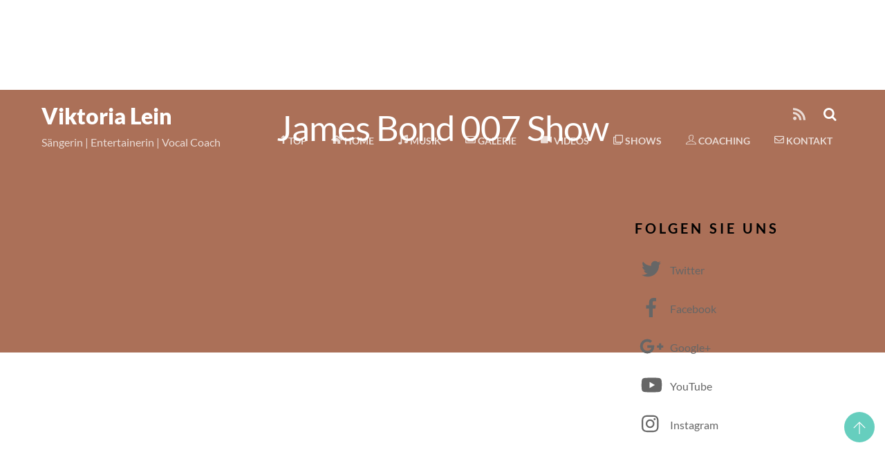

--- FILE ---
content_type: text/html; charset=UTF-8
request_url: https://viktoria-music.de/video/james-bond-007-show/
body_size: 13590
content:
<!DOCTYPE html>
<html lang="de">
<head>
<meta charset="UTF-8">
<meta name="viewport" content="width=device-width, initial-scale=1, minimum-scale=1">
<style id="tb_inline_styles" data-no-optimize="1">.tb_animation_on{overflow-x:hidden}.themify_builder .wow{visibility:hidden;animation-fill-mode:both}[data-tf-animation]{will-change:transform,opacity,visibility}.themify_builder .tf_lax_done{transition-duration:.8s;transition-timing-function:cubic-bezier(.165,.84,.44,1)}[data-sticky-active].tb_sticky_scroll_active{z-index:1}[data-sticky-active].tb_sticky_scroll_active .hide-on-stick{display:none}@media(min-width:1025px){.hide-desktop{width:0!important;height:0!important;padding:0!important;visibility:hidden!important;margin:0!important;display:table-column!important;background:0!important;content-visibility:hidden;overflow:hidden!important}}@media(min-width:769px) and (max-width:1024px){.hide-tablet_landscape{width:0!important;height:0!important;padding:0!important;visibility:hidden!important;margin:0!important;display:table-column!important;background:0!important;content-visibility:hidden;overflow:hidden!important}}@media(min-width:481px) and (max-width:768px){.hide-tablet{width:0!important;height:0!important;padding:0!important;visibility:hidden!important;margin:0!important;display:table-column!important;background:0!important;content-visibility:hidden;overflow:hidden!important}}@media(max-width:480px){.hide-mobile{width:0!important;height:0!important;padding:0!important;visibility:hidden!important;margin:0!important;display:table-column!important;background:0!important;content-visibility:hidden;overflow:hidden!important}}div.row_inner,div.module_subrow{--gutter:3.2%;--narrow:1.6%;--none:0%;}@media(max-width:768px){div.module-gallery-grid{--galn:var(--galt)}}@media(max-width:480px){
.themify_map.tf_map_loaded{width:100%!important}
.ui.builder_button,.ui.nav li a{padding:.525em 1.15em}
.fullheight>.row_inner:not(.tb_col_count_1){min-height:0}
div.module-gallery-grid{--galn:var(--galm);gap:8px}
}</style><noscript><style>.themify_builder .wow,.wow .tf_lazy{visibility:visible!important}</style></noscript>            <style id="tf_lazy_style" data-no-optimize="1">
.tf_svg_lazy{
content-visibility:auto;
background-size:100% 25%!important;
background-repeat:no-repeat!important;
background-position:0 0, 0 33.4%,0 66.6%,0 100%!important;
transition:filter .3s linear!important;
filter:blur(25px)!important;                    transform:translateZ(0)
}
.tf_svg_lazy_loaded{
filter:blur(0)!important
}
[data-lazy]:is(.module,.module_row:not(.tb_first)),.module[data-lazy] .ui,.module_row[data-lazy]:not(.tb_first):is(>.row_inner,.module_column[data-lazy],.module_subrow[data-lazy]){
background-image:none!important
}
</style>
<noscript>
<style>
.tf_svg_lazy{
display:none!important
}
</style>
</noscript>
<style id="tf_lazy_common" data-no-optimize="1">
img{
max-width:100%;
height:auto
}
:where(.tf_in_flx,.tf_flx){display:inline-flex;flex-wrap:wrap;place-items:center}
.tf_fa,:is(em,i) tf-lottie{display:inline-block;vertical-align:middle}:is(em,i) tf-lottie{width:1.5em;height:1.5em}.tf_fa{width:1em;height:1em;stroke-width:0;stroke:currentColor;overflow:visible;fill:currentColor;pointer-events:none;text-rendering:optimizeSpeed;buffered-rendering:static}#tf_svg symbol{overflow:visible}:where(.tf_lazy){position:relative;visibility:visible;display:block;opacity:.3}.wow .tf_lazy:not(.tf_swiper-slide){visibility:hidden;opacity:1}div.tf_audio_lazy audio{visibility:hidden;height:0;display:inline}.mejs-container{visibility:visible}.tf_iframe_lazy{transition:opacity .3s ease-in-out;min-height:10px}:where(.tf_flx),.tf_swiper-wrapper{display:flex}.tf_swiper-slide{flex-shrink:0;opacity:0;width:100%;height:100%}.tf_swiper-wrapper>br,.tf_lazy.tf_swiper-wrapper .tf_lazy:after,.tf_lazy.tf_swiper-wrapper .tf_lazy:before{display:none}.tf_lazy:after,.tf_lazy:before{content:'';display:inline-block;position:absolute;width:10px!important;height:10px!important;margin:0 3px;top:50%!important;inset-inline:auto 50%!important;border-radius:100%;background-color:currentColor;visibility:visible;animation:tf-hrz-loader infinite .75s cubic-bezier(.2,.68,.18,1.08)}.tf_lazy:after{width:6px!important;height:6px!important;inset-inline:50% auto!important;margin-top:3px;animation-delay:-.4s}@keyframes tf-hrz-loader{0%,100%{transform:scale(1);opacity:1}50%{transform:scale(.1);opacity:.6}}.tf_lazy_lightbox{position:fixed;background:rgba(11,11,11,.8);color:#ccc;top:0;left:0;display:flex;align-items:center;justify-content:center;z-index:999}.tf_lazy_lightbox .tf_lazy:after,.tf_lazy_lightbox .tf_lazy:before{background:#fff}.tf_vd_lazy,tf-lottie{display:flex;flex-wrap:wrap}tf-lottie{aspect-ratio:1.777}.tf_w.tf_vd_lazy video{width:100%;height:auto;position:static;object-fit:cover}
</style>
<meta name='robots' content='index, follow, max-image-preview:large, max-snippet:-1, max-video-preview:-1' />
<!-- This site is optimized with the Yoast SEO plugin v26.8 - https://yoast.com/product/yoast-seo-wordpress/ -->
<title>james bond 007 eine perfekte show für events, galas, dinner, firmen, feier,</title>
<meta name="description" content="james bond 007 ist eine show für events, show für events, galas, dinner, firmen, feier, anlass für veranstaltung, party, abendveranstaltung" />
<link rel="canonical" href="https://viktoria-music.de/video/james-bond-007-show/" />
<meta property="og:locale" content="de_DE" />
<meta property="og:type" content="article" />
<meta property="og:title" content="james bond 007 eine perfekte show für events, galas, dinner, firmen, feier," />
<meta property="og:description" content="james bond 007 ist eine show für events, show für events, galas, dinner, firmen, feier, anlass für veranstaltung, party, abendveranstaltung" />
<meta property="og:url" content="https://viktoria-music.de/video/james-bond-007-show/" />
<meta property="og:site_name" content="Viktoria Lein" />
<meta property="article:modified_time" content="2023-03-01T15:54:10+00:00" />
<meta property="og:image" content="https://viktoria-music.de/wp-content/uploads/2014/03/Viktoria-Lein-Show-James-Bond-007-Songs-und-Video.png" />
<meta property="og:image:width" content="1436" />
<meta property="og:image:height" content="814" />
<meta property="og:image:type" content="image/png" />
<meta name="twitter:card" content="summary_large_image" />
<meta name="twitter:label1" content="Geschätzte Lesezeit" />
<meta name="twitter:data1" content="1 Minute" />
<script type="application/ld+json" class="yoast-schema-graph">{"@context":"https://schema.org","@graph":[{"@type":"WebPage","@id":"https://viktoria-music.de/video/james-bond-007-show/","url":"https://viktoria-music.de/video/james-bond-007-show/","name":"james bond 007 eine perfekte show für events, galas, dinner, firmen, feier,","isPartOf":{"@id":"https://viktoria-music.de/#website"},"primaryImageOfPage":{"@id":"https://viktoria-music.de/video/james-bond-007-show/#primaryimage"},"image":{"@id":"https://viktoria-music.de/video/james-bond-007-show/#primaryimage"},"thumbnailUrl":"https://viktoria-music.de/wp-content/uploads/2014/03/Viktoria-Lein-Show-James-Bond-007-Songs-und-Video.png","datePublished":"2016-04-24T12:38:27+00:00","dateModified":"2023-03-01T15:54:10+00:00","description":"james bond 007 ist eine show für events, show für events, galas, dinner, firmen, feier, anlass für veranstaltung, party, abendveranstaltung","breadcrumb":{"@id":"https://viktoria-music.de/video/james-bond-007-show/#breadcrumb"},"inLanguage":"de","potentialAction":[{"@type":"ReadAction","target":["https://viktoria-music.de/video/james-bond-007-show/"]}]},{"@type":"ImageObject","inLanguage":"de","@id":"https://viktoria-music.de/video/james-bond-007-show/#primaryimage","url":"https://viktoria-music.de/wp-content/uploads/2014/03/Viktoria-Lein-Show-James-Bond-007-Songs-und-Video.png","contentUrl":"https://viktoria-music.de/wp-content/uploads/2014/03/Viktoria-Lein-Show-James-Bond-007-Songs-und-Video.png","width":1436,"height":814,"caption":"James Bond Show eine perfekte show für ihr event, gala, silvester, firmen"},{"@type":"BreadcrumbList","@id":"https://viktoria-music.de/video/james-bond-007-show/#breadcrumb","itemListElement":[{"@type":"ListItem","position":1,"name":"Home","item":"https://viktoria-music.de/"},{"@type":"ListItem","position":2,"name":"Videos","item":"https://viktoria-music.de/video-archive/"},{"@type":"ListItem","position":3,"name":"James Bond 007 Show"}]},{"@type":"WebSite","@id":"https://viktoria-music.de/#website","url":"https://viktoria-music.de/","name":"Viktoria Lein","description":"Sängerin | Entertainerin | Vocal Coach","potentialAction":[{"@type":"SearchAction","target":{"@type":"EntryPoint","urlTemplate":"https://viktoria-music.de/?s={search_term_string}"},"query-input":{"@type":"PropertyValueSpecification","valueRequired":true,"valueName":"search_term_string"}}],"inLanguage":"de"}]}</script>
<!-- / Yoast SEO plugin. -->
<link rel="alternate" type="application/rss+xml" title="Viktoria Lein &raquo; Feed" href="https://viktoria-music.de/feed/" />
<link rel="alternate" type="application/rss+xml" title="Viktoria Lein &raquo; Kommentar-Feed" href="https://viktoria-music.de/comments/feed/" />
<link rel="alternate" type="application/rss+xml" title="Viktoria Lein &raquo; James Bond 007 Show-Kommentar-Feed" href="https://viktoria-music.de/video/james-bond-007-show/feed/" />
<link rel="alternate" title="oEmbed (JSON)" type="application/json+oembed" href="https://viktoria-music.de/wp-json/oembed/1.0/embed?url=https%3A%2F%2Fviktoria-music.de%2Fvideo%2Fjames-bond-007-show%2F" />
<link rel="alternate" title="oEmbed (XML)" type="text/xml+oembed" href="https://viktoria-music.de/wp-json/oembed/1.0/embed?url=https%3A%2F%2Fviktoria-music.de%2Fvideo%2Fjames-bond-007-show%2F&#038;format=xml" />
<style id='wp-img-auto-sizes-contain-inline-css'>
img:is([sizes=auto i],[sizes^="auto," i]){contain-intrinsic-size:3000px 1500px}
/*# sourceURL=wp-img-auto-sizes-contain-inline-css */
</style>
<style id='global-styles-inline-css'>
:root{--wp--preset--aspect-ratio--square: 1;--wp--preset--aspect-ratio--4-3: 4/3;--wp--preset--aspect-ratio--3-4: 3/4;--wp--preset--aspect-ratio--3-2: 3/2;--wp--preset--aspect-ratio--2-3: 2/3;--wp--preset--aspect-ratio--16-9: 16/9;--wp--preset--aspect-ratio--9-16: 9/16;--wp--preset--color--black: #000000;--wp--preset--color--cyan-bluish-gray: #abb8c3;--wp--preset--color--white: #ffffff;--wp--preset--color--pale-pink: #f78da7;--wp--preset--color--vivid-red: #cf2e2e;--wp--preset--color--luminous-vivid-orange: #ff6900;--wp--preset--color--luminous-vivid-amber: #fcb900;--wp--preset--color--light-green-cyan: #7bdcb5;--wp--preset--color--vivid-green-cyan: #00d084;--wp--preset--color--pale-cyan-blue: #8ed1fc;--wp--preset--color--vivid-cyan-blue: #0693e3;--wp--preset--color--vivid-purple: #9b51e0;--wp--preset--gradient--vivid-cyan-blue-to-vivid-purple: linear-gradient(135deg,rgb(6,147,227) 0%,rgb(155,81,224) 100%);--wp--preset--gradient--light-green-cyan-to-vivid-green-cyan: linear-gradient(135deg,rgb(122,220,180) 0%,rgb(0,208,130) 100%);--wp--preset--gradient--luminous-vivid-amber-to-luminous-vivid-orange: linear-gradient(135deg,rgb(252,185,0) 0%,rgb(255,105,0) 100%);--wp--preset--gradient--luminous-vivid-orange-to-vivid-red: linear-gradient(135deg,rgb(255,105,0) 0%,rgb(207,46,46) 100%);--wp--preset--gradient--very-light-gray-to-cyan-bluish-gray: linear-gradient(135deg,rgb(238,238,238) 0%,rgb(169,184,195) 100%);--wp--preset--gradient--cool-to-warm-spectrum: linear-gradient(135deg,rgb(74,234,220) 0%,rgb(151,120,209) 20%,rgb(207,42,186) 40%,rgb(238,44,130) 60%,rgb(251,105,98) 80%,rgb(254,248,76) 100%);--wp--preset--gradient--blush-light-purple: linear-gradient(135deg,rgb(255,206,236) 0%,rgb(152,150,240) 100%);--wp--preset--gradient--blush-bordeaux: linear-gradient(135deg,rgb(254,205,165) 0%,rgb(254,45,45) 50%,rgb(107,0,62) 100%);--wp--preset--gradient--luminous-dusk: linear-gradient(135deg,rgb(255,203,112) 0%,rgb(199,81,192) 50%,rgb(65,88,208) 100%);--wp--preset--gradient--pale-ocean: linear-gradient(135deg,rgb(255,245,203) 0%,rgb(182,227,212) 50%,rgb(51,167,181) 100%);--wp--preset--gradient--electric-grass: linear-gradient(135deg,rgb(202,248,128) 0%,rgb(113,206,126) 100%);--wp--preset--gradient--midnight: linear-gradient(135deg,rgb(2,3,129) 0%,rgb(40,116,252) 100%);--wp--preset--font-size--small: 13px;--wp--preset--font-size--medium: clamp(14px, 0.875rem + ((1vw - 3.2px) * 0.469), 20px);--wp--preset--font-size--large: clamp(22.041px, 1.378rem + ((1vw - 3.2px) * 1.091), 36px);--wp--preset--font-size--x-large: clamp(25.014px, 1.563rem + ((1vw - 3.2px) * 1.327), 42px);--wp--preset--font-family--system-font: -apple-system,BlinkMacSystemFont,"Segoe UI",Roboto,Oxygen-Sans,Ubuntu,Cantarell,"Helvetica Neue",sans-serif;--wp--preset--spacing--20: 0.44rem;--wp--preset--spacing--30: 0.67rem;--wp--preset--spacing--40: 1rem;--wp--preset--spacing--50: 1.5rem;--wp--preset--spacing--60: 2.25rem;--wp--preset--spacing--70: 3.38rem;--wp--preset--spacing--80: 5.06rem;--wp--preset--shadow--natural: 6px 6px 9px rgba(0, 0, 0, 0.2);--wp--preset--shadow--deep: 12px 12px 50px rgba(0, 0, 0, 0.4);--wp--preset--shadow--sharp: 6px 6px 0px rgba(0, 0, 0, 0.2);--wp--preset--shadow--outlined: 6px 6px 0px -3px rgb(255, 255, 255), 6px 6px rgb(0, 0, 0);--wp--preset--shadow--crisp: 6px 6px 0px rgb(0, 0, 0);}:where(body) { margin: 0; }.wp-site-blocks > .alignleft { float: left; margin-right: 2em; }.wp-site-blocks > .alignright { float: right; margin-left: 2em; }.wp-site-blocks > .aligncenter { justify-content: center; margin-left: auto; margin-right: auto; }:where(.wp-site-blocks) > * { margin-block-start: 24px; margin-block-end: 0; }:where(.wp-site-blocks) > :first-child { margin-block-start: 0; }:where(.wp-site-blocks) > :last-child { margin-block-end: 0; }:root { --wp--style--block-gap: 24px; }:root :where(.is-layout-flow) > :first-child{margin-block-start: 0;}:root :where(.is-layout-flow) > :last-child{margin-block-end: 0;}:root :where(.is-layout-flow) > *{margin-block-start: 24px;margin-block-end: 0;}:root :where(.is-layout-constrained) > :first-child{margin-block-start: 0;}:root :where(.is-layout-constrained) > :last-child{margin-block-end: 0;}:root :where(.is-layout-constrained) > *{margin-block-start: 24px;margin-block-end: 0;}:root :where(.is-layout-flex){gap: 24px;}:root :where(.is-layout-grid){gap: 24px;}.is-layout-flow > .alignleft{float: left;margin-inline-start: 0;margin-inline-end: 2em;}.is-layout-flow > .alignright{float: right;margin-inline-start: 2em;margin-inline-end: 0;}.is-layout-flow > .aligncenter{margin-left: auto !important;margin-right: auto !important;}.is-layout-constrained > .alignleft{float: left;margin-inline-start: 0;margin-inline-end: 2em;}.is-layout-constrained > .alignright{float: right;margin-inline-start: 2em;margin-inline-end: 0;}.is-layout-constrained > .aligncenter{margin-left: auto !important;margin-right: auto !important;}.is-layout-constrained > :where(:not(.alignleft):not(.alignright):not(.alignfull)){margin-left: auto !important;margin-right: auto !important;}body .is-layout-flex{display: flex;}.is-layout-flex{flex-wrap: wrap;align-items: center;}.is-layout-flex > :is(*, div){margin: 0;}body .is-layout-grid{display: grid;}.is-layout-grid > :is(*, div){margin: 0;}body{font-family: var(--wp--preset--font-family--system-font);font-size: var(--wp--preset--font-size--medium);line-height: 1.6;padding-top: 0px;padding-right: 0px;padding-bottom: 0px;padding-left: 0px;}a:where(:not(.wp-element-button)){text-decoration: underline;}:root :where(.wp-element-button, .wp-block-button__link){background-color: #32373c;border-width: 0;color: #fff;font-family: inherit;font-size: inherit;font-style: inherit;font-weight: inherit;letter-spacing: inherit;line-height: inherit;padding-top: calc(0.667em + 2px);padding-right: calc(1.333em + 2px);padding-bottom: calc(0.667em + 2px);padding-left: calc(1.333em + 2px);text-decoration: none;text-transform: inherit;}.has-black-color{color: var(--wp--preset--color--black) !important;}.has-cyan-bluish-gray-color{color: var(--wp--preset--color--cyan-bluish-gray) !important;}.has-white-color{color: var(--wp--preset--color--white) !important;}.has-pale-pink-color{color: var(--wp--preset--color--pale-pink) !important;}.has-vivid-red-color{color: var(--wp--preset--color--vivid-red) !important;}.has-luminous-vivid-orange-color{color: var(--wp--preset--color--luminous-vivid-orange) !important;}.has-luminous-vivid-amber-color{color: var(--wp--preset--color--luminous-vivid-amber) !important;}.has-light-green-cyan-color{color: var(--wp--preset--color--light-green-cyan) !important;}.has-vivid-green-cyan-color{color: var(--wp--preset--color--vivid-green-cyan) !important;}.has-pale-cyan-blue-color{color: var(--wp--preset--color--pale-cyan-blue) !important;}.has-vivid-cyan-blue-color{color: var(--wp--preset--color--vivid-cyan-blue) !important;}.has-vivid-purple-color{color: var(--wp--preset--color--vivid-purple) !important;}.has-black-background-color{background-color: var(--wp--preset--color--black) !important;}.has-cyan-bluish-gray-background-color{background-color: var(--wp--preset--color--cyan-bluish-gray) !important;}.has-white-background-color{background-color: var(--wp--preset--color--white) !important;}.has-pale-pink-background-color{background-color: var(--wp--preset--color--pale-pink) !important;}.has-vivid-red-background-color{background-color: var(--wp--preset--color--vivid-red) !important;}.has-luminous-vivid-orange-background-color{background-color: var(--wp--preset--color--luminous-vivid-orange) !important;}.has-luminous-vivid-amber-background-color{background-color: var(--wp--preset--color--luminous-vivid-amber) !important;}.has-light-green-cyan-background-color{background-color: var(--wp--preset--color--light-green-cyan) !important;}.has-vivid-green-cyan-background-color{background-color: var(--wp--preset--color--vivid-green-cyan) !important;}.has-pale-cyan-blue-background-color{background-color: var(--wp--preset--color--pale-cyan-blue) !important;}.has-vivid-cyan-blue-background-color{background-color: var(--wp--preset--color--vivid-cyan-blue) !important;}.has-vivid-purple-background-color{background-color: var(--wp--preset--color--vivid-purple) !important;}.has-black-border-color{border-color: var(--wp--preset--color--black) !important;}.has-cyan-bluish-gray-border-color{border-color: var(--wp--preset--color--cyan-bluish-gray) !important;}.has-white-border-color{border-color: var(--wp--preset--color--white) !important;}.has-pale-pink-border-color{border-color: var(--wp--preset--color--pale-pink) !important;}.has-vivid-red-border-color{border-color: var(--wp--preset--color--vivid-red) !important;}.has-luminous-vivid-orange-border-color{border-color: var(--wp--preset--color--luminous-vivid-orange) !important;}.has-luminous-vivid-amber-border-color{border-color: var(--wp--preset--color--luminous-vivid-amber) !important;}.has-light-green-cyan-border-color{border-color: var(--wp--preset--color--light-green-cyan) !important;}.has-vivid-green-cyan-border-color{border-color: var(--wp--preset--color--vivid-green-cyan) !important;}.has-pale-cyan-blue-border-color{border-color: var(--wp--preset--color--pale-cyan-blue) !important;}.has-vivid-cyan-blue-border-color{border-color: var(--wp--preset--color--vivid-cyan-blue) !important;}.has-vivid-purple-border-color{border-color: var(--wp--preset--color--vivid-purple) !important;}.has-vivid-cyan-blue-to-vivid-purple-gradient-background{background: var(--wp--preset--gradient--vivid-cyan-blue-to-vivid-purple) !important;}.has-light-green-cyan-to-vivid-green-cyan-gradient-background{background: var(--wp--preset--gradient--light-green-cyan-to-vivid-green-cyan) !important;}.has-luminous-vivid-amber-to-luminous-vivid-orange-gradient-background{background: var(--wp--preset--gradient--luminous-vivid-amber-to-luminous-vivid-orange) !important;}.has-luminous-vivid-orange-to-vivid-red-gradient-background{background: var(--wp--preset--gradient--luminous-vivid-orange-to-vivid-red) !important;}.has-very-light-gray-to-cyan-bluish-gray-gradient-background{background: var(--wp--preset--gradient--very-light-gray-to-cyan-bluish-gray) !important;}.has-cool-to-warm-spectrum-gradient-background{background: var(--wp--preset--gradient--cool-to-warm-spectrum) !important;}.has-blush-light-purple-gradient-background{background: var(--wp--preset--gradient--blush-light-purple) !important;}.has-blush-bordeaux-gradient-background{background: var(--wp--preset--gradient--blush-bordeaux) !important;}.has-luminous-dusk-gradient-background{background: var(--wp--preset--gradient--luminous-dusk) !important;}.has-pale-ocean-gradient-background{background: var(--wp--preset--gradient--pale-ocean) !important;}.has-electric-grass-gradient-background{background: var(--wp--preset--gradient--electric-grass) !important;}.has-midnight-gradient-background{background: var(--wp--preset--gradient--midnight) !important;}.has-small-font-size{font-size: var(--wp--preset--font-size--small) !important;}.has-medium-font-size{font-size: var(--wp--preset--font-size--medium) !important;}.has-large-font-size{font-size: var(--wp--preset--font-size--large) !important;}.has-x-large-font-size{font-size: var(--wp--preset--font-size--x-large) !important;}.has-system-font-font-family{font-family: var(--wp--preset--font-family--system-font) !important;}
:root :where(.wp-block-pullquote){font-size: clamp(0.984em, 0.984rem + ((1vw - 0.2em) * 0.645), 1.5em);line-height: 1.6;}
/*# sourceURL=global-styles-inline-css */
</style>
<link rel="preload" href="https://viktoria-music.de/wp-content/plugins/contact-form-7/includes/css/styles.css?ver=6.1.4" as="style"><!-- <link rel='stylesheet' id='contact-form-7-css' href='https://viktoria-music.de/wp-content/plugins/contact-form-7/includes/css/styles.css?ver=6.1.4' media='all' /> -->
<link rel="stylesheet" type="text/css" href="//viktoria-music.de/wp-content/cache/wpfc-minified/g11htrqu/afdwk.css" media="all"/>
<script src='//viktoria-music.de/wp-content/cache/wpfc-minified/1fc5t9fa/afdwl.js' type="text/javascript"></script>
<!-- <script src="https://viktoria-music.de/wp-includes/js/jquery/jquery.min.js?ver=3.7.1" id="jquery-core-js"></script> -->
<!-- <script src="https://viktoria-music.de/wp-includes/js/jquery/jquery-migrate.min.js?ver=3.4.1" id="jquery-migrate-js"></script> -->
<link rel="https://api.w.org/" href="https://viktoria-music.de/wp-json/" /><link rel="EditURI" type="application/rsd+xml" title="RSD" href="https://viktoria-music.de/xmlrpc.php?rsd" />
<meta name="generator" content="WordPress 6.9" />
<link rel='shortlink' href='https://viktoria-music.de/?p=2322' />
<style id="tf_theme_bg_css">
@keyframes themifyAnimatedBG {
0% { background-color: #33baab; }
100% { background-color: #e33b9e; }
50% { background-color: #4961d7; }
33.333333333333% { background-color: #2ea85c; }
25% { background-color: #2bb8ed; }
20% { background-color: #dd5135; }
}
.module_row.animated-bg,#headerwrap {
animation:themifyAnimatedBG 30000ms infinite alternate
}
</style>
<style type="text/css">
.press .post-meta {
display: none;
}
.press .post-image {
padding-right: 20px;
}
.footer-text .two {
display:none;
}
#footer a {
text-decoration: none;
}
</style><link rel="icon" href="https://viktoria-music.de/wp-content/uploads/2018/01/cropped-viktoria-lein-live-Auftritt-muenchen-saengerin-hochzeit-32x32.jpg" sizes="32x32" />
<link rel="icon" href="https://viktoria-music.de/wp-content/uploads/2018/01/cropped-viktoria-lein-live-Auftritt-muenchen-saengerin-hochzeit-192x192.jpg" sizes="192x192" />
<link rel="apple-touch-icon" href="https://viktoria-music.de/wp-content/uploads/2018/01/cropped-viktoria-lein-live-Auftritt-muenchen-saengerin-hochzeit-180x180.jpg" />
<meta name="msapplication-TileImage" content="https://viktoria-music.de/wp-content/uploads/2018/01/cropped-viktoria-lein-live-Auftritt-muenchen-saengerin-hochzeit-270x270.jpg" />
<link rel="prefetch" href="https://viktoria-music.de/wp-content/themes/themify-music/js/themify-script.js?ver=7.9.5" as="script" fetchpriority="low"><style id="tf_gf_fonts_style">@font-face{font-family:'Lato';font-style:italic;font-weight:100;font-display:swap;src:url(https://fonts.gstatic.com/s/lato/v25/S6u-w4BMUTPHjxsIPx-mPCLQ7A.woff2) format('woff2');unicode-range:U+0100-02BA,U+02BD-02C5,U+02C7-02CC,U+02CE-02D7,U+02DD-02FF,U+0304,U+0308,U+0329,U+1D00-1DBF,U+1E00-1E9F,U+1EF2-1EFF,U+2020,U+20A0-20AB,U+20AD-20C0,U+2113,U+2C60-2C7F,U+A720-A7FF;}@font-face{font-family:'Lato';font-style:italic;font-weight:100;font-display:swap;src:url(https://fonts.gstatic.com/s/lato/v25/S6u-w4BMUTPHjxsIPx-oPCI.woff2) format('woff2');unicode-range:U+0000-00FF,U+0131,U+0152-0153,U+02BB-02BC,U+02C6,U+02DA,U+02DC,U+0304,U+0308,U+0329,U+2000-206F,U+20AC,U+2122,U+2191,U+2193,U+2212,U+2215,U+FEFF,U+FFFD;}@font-face{font-family:'Lato';font-style:italic;font-weight:300;font-display:swap;src:url(https://fonts.gstatic.com/s/lato/v25/S6u_w4BMUTPHjxsI9w2_FQft1dw.woff2) format('woff2');unicode-range:U+0100-02BA,U+02BD-02C5,U+02C7-02CC,U+02CE-02D7,U+02DD-02FF,U+0304,U+0308,U+0329,U+1D00-1DBF,U+1E00-1E9F,U+1EF2-1EFF,U+2020,U+20A0-20AB,U+20AD-20C0,U+2113,U+2C60-2C7F,U+A720-A7FF;}@font-face{font-family:'Lato';font-style:italic;font-weight:300;font-display:swap;src:url(https://fonts.gstatic.com/s/lato/v25/S6u_w4BMUTPHjxsI9w2_Gwft.woff2) format('woff2');unicode-range:U+0000-00FF,U+0131,U+0152-0153,U+02BB-02BC,U+02C6,U+02DA,U+02DC,U+0304,U+0308,U+0329,U+2000-206F,U+20AC,U+2122,U+2191,U+2193,U+2212,U+2215,U+FEFF,U+FFFD;}@font-face{font-family:'Lato';font-style:italic;font-display:swap;src:url(https://fonts.gstatic.com/s/lato/v25/S6u8w4BMUTPHjxsAUi-qJCY.woff2) format('woff2');unicode-range:U+0100-02BA,U+02BD-02C5,U+02C7-02CC,U+02CE-02D7,U+02DD-02FF,U+0304,U+0308,U+0329,U+1D00-1DBF,U+1E00-1E9F,U+1EF2-1EFF,U+2020,U+20A0-20AB,U+20AD-20C0,U+2113,U+2C60-2C7F,U+A720-A7FF;}@font-face{font-family:'Lato';font-style:italic;font-display:swap;src:url(https://fonts.gstatic.com/s/lato/v25/S6u8w4BMUTPHjxsAXC-q.woff2) format('woff2');unicode-range:U+0000-00FF,U+0131,U+0152-0153,U+02BB-02BC,U+02C6,U+02DA,U+02DC,U+0304,U+0308,U+0329,U+2000-206F,U+20AC,U+2122,U+2191,U+2193,U+2212,U+2215,U+FEFF,U+FFFD;}@font-face{font-family:'Lato';font-style:italic;font-weight:700;font-display:swap;src:url(https://fonts.gstatic.com/s/lato/v25/S6u_w4BMUTPHjxsI5wq_FQft1dw.woff2) format('woff2');unicode-range:U+0100-02BA,U+02BD-02C5,U+02C7-02CC,U+02CE-02D7,U+02DD-02FF,U+0304,U+0308,U+0329,U+1D00-1DBF,U+1E00-1E9F,U+1EF2-1EFF,U+2020,U+20A0-20AB,U+20AD-20C0,U+2113,U+2C60-2C7F,U+A720-A7FF;}@font-face{font-family:'Lato';font-style:italic;font-weight:700;font-display:swap;src:url(https://fonts.gstatic.com/s/lato/v25/S6u_w4BMUTPHjxsI5wq_Gwft.woff2) format('woff2');unicode-range:U+0000-00FF,U+0131,U+0152-0153,U+02BB-02BC,U+02C6,U+02DA,U+02DC,U+0304,U+0308,U+0329,U+2000-206F,U+20AC,U+2122,U+2191,U+2193,U+2212,U+2215,U+FEFF,U+FFFD;}@font-face{font-family:'Lato';font-style:italic;font-weight:900;font-display:swap;src:url(https://fonts.gstatic.com/s/lato/v25/S6u_w4BMUTPHjxsI3wi_FQft1dw.woff2) format('woff2');unicode-range:U+0100-02BA,U+02BD-02C5,U+02C7-02CC,U+02CE-02D7,U+02DD-02FF,U+0304,U+0308,U+0329,U+1D00-1DBF,U+1E00-1E9F,U+1EF2-1EFF,U+2020,U+20A0-20AB,U+20AD-20C0,U+2113,U+2C60-2C7F,U+A720-A7FF;}@font-face{font-family:'Lato';font-style:italic;font-weight:900;font-display:swap;src:url(https://fonts.gstatic.com/s/lato/v25/S6u_w4BMUTPHjxsI3wi_Gwft.woff2) format('woff2');unicode-range:U+0000-00FF,U+0131,U+0152-0153,U+02BB-02BC,U+02C6,U+02DA,U+02DC,U+0304,U+0308,U+0329,U+2000-206F,U+20AC,U+2122,U+2191,U+2193,U+2212,U+2215,U+FEFF,U+FFFD;}@font-face{font-family:'Lato';font-weight:100;font-display:swap;src:url(https://fonts.gstatic.com/s/lato/v25/S6u8w4BMUTPHh30AUi-qJCY.woff2) format('woff2');unicode-range:U+0100-02BA,U+02BD-02C5,U+02C7-02CC,U+02CE-02D7,U+02DD-02FF,U+0304,U+0308,U+0329,U+1D00-1DBF,U+1E00-1E9F,U+1EF2-1EFF,U+2020,U+20A0-20AB,U+20AD-20C0,U+2113,U+2C60-2C7F,U+A720-A7FF;}@font-face{font-family:'Lato';font-weight:100;font-display:swap;src:url(https://fonts.gstatic.com/s/lato/v25/S6u8w4BMUTPHh30AXC-q.woff2) format('woff2');unicode-range:U+0000-00FF,U+0131,U+0152-0153,U+02BB-02BC,U+02C6,U+02DA,U+02DC,U+0304,U+0308,U+0329,U+2000-206F,U+20AC,U+2122,U+2191,U+2193,U+2212,U+2215,U+FEFF,U+FFFD;}@font-face{font-family:'Lato';font-weight:300;font-display:swap;src:url(https://fonts.gstatic.com/s/lato/v25/S6u9w4BMUTPHh7USSwaPGR_p.woff2) format('woff2');unicode-range:U+0100-02BA,U+02BD-02C5,U+02C7-02CC,U+02CE-02D7,U+02DD-02FF,U+0304,U+0308,U+0329,U+1D00-1DBF,U+1E00-1E9F,U+1EF2-1EFF,U+2020,U+20A0-20AB,U+20AD-20C0,U+2113,U+2C60-2C7F,U+A720-A7FF;}@font-face{font-family:'Lato';font-weight:300;font-display:swap;src:url(https://fonts.gstatic.com/s/lato/v25/S6u9w4BMUTPHh7USSwiPGQ.woff2) format('woff2');unicode-range:U+0000-00FF,U+0131,U+0152-0153,U+02BB-02BC,U+02C6,U+02DA,U+02DC,U+0304,U+0308,U+0329,U+2000-206F,U+20AC,U+2122,U+2191,U+2193,U+2212,U+2215,U+FEFF,U+FFFD;}@font-face{font-family:'Lato';font-display:swap;src:url(https://fonts.gstatic.com/s/lato/v25/S6uyw4BMUTPHjxAwXjeu.woff2) format('woff2');unicode-range:U+0100-02BA,U+02BD-02C5,U+02C7-02CC,U+02CE-02D7,U+02DD-02FF,U+0304,U+0308,U+0329,U+1D00-1DBF,U+1E00-1E9F,U+1EF2-1EFF,U+2020,U+20A0-20AB,U+20AD-20C0,U+2113,U+2C60-2C7F,U+A720-A7FF;}@font-face{font-family:'Lato';font-display:swap;src:url(https://fonts.gstatic.com/s/lato/v25/S6uyw4BMUTPHjx4wXg.woff2) format('woff2');unicode-range:U+0000-00FF,U+0131,U+0152-0153,U+02BB-02BC,U+02C6,U+02DA,U+02DC,U+0304,U+0308,U+0329,U+2000-206F,U+20AC,U+2122,U+2191,U+2193,U+2212,U+2215,U+FEFF,U+FFFD;}@font-face{font-family:'Lato';font-weight:700;font-display:swap;src:url(https://fonts.gstatic.com/s/lato/v25/S6u9w4BMUTPHh6UVSwaPGR_p.woff2) format('woff2');unicode-range:U+0100-02BA,U+02BD-02C5,U+02C7-02CC,U+02CE-02D7,U+02DD-02FF,U+0304,U+0308,U+0329,U+1D00-1DBF,U+1E00-1E9F,U+1EF2-1EFF,U+2020,U+20A0-20AB,U+20AD-20C0,U+2113,U+2C60-2C7F,U+A720-A7FF;}@font-face{font-family:'Lato';font-weight:700;font-display:swap;src:url(https://fonts.gstatic.com/s/lato/v25/S6u9w4BMUTPHh6UVSwiPGQ.woff2) format('woff2');unicode-range:U+0000-00FF,U+0131,U+0152-0153,U+02BB-02BC,U+02C6,U+02DA,U+02DC,U+0304,U+0308,U+0329,U+2000-206F,U+20AC,U+2122,U+2191,U+2193,U+2212,U+2215,U+FEFF,U+FFFD;}@font-face{font-family:'Lato';font-weight:900;font-display:swap;src:url(https://fonts.gstatic.com/s/lato/v25/S6u9w4BMUTPHh50XSwaPGR_p.woff2) format('woff2');unicode-range:U+0100-02BA,U+02BD-02C5,U+02C7-02CC,U+02CE-02D7,U+02DD-02FF,U+0304,U+0308,U+0329,U+1D00-1DBF,U+1E00-1E9F,U+1EF2-1EFF,U+2020,U+20A0-20AB,U+20AD-20C0,U+2113,U+2C60-2C7F,U+A720-A7FF;}@font-face{font-family:'Lato';font-weight:900;font-display:swap;src:url(https://fonts.gstatic.com/s/lato/v25/S6u9w4BMUTPHh50XSwiPGQ.woff2) format('woff2');unicode-range:U+0000-00FF,U+0131,U+0152-0153,U+02BB-02BC,U+02C6,U+02DA,U+02DC,U+0304,U+0308,U+0329,U+2000-206F,U+20AC,U+2122,U+2191,U+2193,U+2212,U+2215,U+FEFF,U+FFFD;}</style><link rel="preload" fetchpriority="high" href="https://viktoria-music.de/wp-content/uploads/themify-concate/2291921225/themify-3573113206.css" as="style"><!-- <link fetchpriority="high" id="themify_concate-css" rel="stylesheet" href="https://viktoria-music.de/wp-content/uploads/themify-concate/2291921225/themify-3573113206.css"> -->
<link rel="stylesheet" type="text/css" href="//viktoria-music.de/wp-content/cache/wpfc-minified/7c204vh1/ho1w0.css" media="all"/><link rel="preconnect" href="https://www.youtube.com">	</head>
<body data-rsssl=1 class="wp-singular video-template-default single single-video postid-2322 wp-theme-themify-music skin-default sidebar1 default_width no-home tb_animation_on header-horizontal fixed-header-enabled">
<div id="tf_mainwrap"><a class="screen-reader-text skip-to-content" href="#content">Skip to content</a><svg id="tf_svg" style="display:none"><defs><symbol id="tf-fas-rss" viewBox="0 0 28 32"><path d="M8 25.97q0 1.66-1.16 2.84t-2.8 1.2-2.85-1.2-1.2-2.84 1.2-2.81T4.03 22t2.81 1.16T8 25.96zm11 2.97q0 .44-.28.75T18 30h-3q-.44 0-.72-.28t-.28-.66q-.38-5.25-4.1-8.96T.95 16q-.38 0-.66-.28T0 15v-3q0-.44.31-.72t.75-.28q7.25.44 12.38 5.56T19 28.94zm9 0q0 .44-.28.75T27 30h-3q-.44 0-.72-.28t-.28-.66q-.38-9-6.72-15.34T.94 7q-.38 0-.66-.28T0 6V3q0-.44.31-.72T1.06 2q5.38.19 10.28 2.4t8.5 5.79 5.79 8.47T28 28.94z"/></symbol><symbol id="tf-fas-long-arrow-up" viewBox="0 0 16 32"><path d="M5.5 10.38H2.62q-1 0-1.37-.94t.31-1.63l5.38-5.37Q7.38 2 8 2t1.06.44l5.38 5.37q.69.69.31 1.63t-1.37.93H10.5v18.88q0 .75-.75.75h-3.5q-.75 0-.75-.75V10.37z"/></symbol><symbol id="tf-fas-home" viewBox="0 0 36 32"><path d="M17.5 9.25q.25-.13.5-.13t.5.13l11.5 9.5V29q0 .44-.28.72T29 30h-7q-.44 0-.72-.31t-.28-.7v-6q0-.24-.13-.5t-.37-.37T20 22h-4q-.44 0-.72.28T15 23v6q0 .37-.28.69T14 30H7q-.44 0-.72-.28T6 29V18.75zm18.25 6.44q.25.25.25.62 0 .25-.19.44l-1.56 1.94q-.25.31-.56.31t-.5-.19L18.49 6.7q-.24-.13-.5-.13t-.5.13L2.82 18.8q-.19.2-.44.2-.37 0-.62-.32L.18 16.75Q0 16.56 0 16.31q0-.37.25-.62l15.8-13Q16.94 2 18 2t1.87.69L25.5 7.3V2.75q0-.31.22-.53t.53-.22h3.5q.31 0 .53.22t.22.53v8.69z"/></symbol><symbol id="tf-fas-music" viewBox="0 0 32 32"><path d="M32 2v22q0 1.69-1.75 2.84T26 28t-4.25-1.16T20 24t1.75-2.84T26 20q.94 0 2 .25V8.69l-16 4.68V28q0 1.69-1.75 2.84T6 32t-4.25-1.16T0 28t1.75-2.84T6 24q.94 0 2 .25V7.87Q8 6.45 9.38 6l20-5.88q1-.3 1.8.29T32 2z"/></symbol><symbol id="tf-far-picture-o" viewBox="0 0 32 32"><path d="M29 4q1.25 0 2.13.88T32 7v18q0 1.25-.88 2.13T29 28H3q-1.25 0-2.13-.88T0 25V7q0-1.25.88-2.13T3 4h26zm-.38 21q.38 0 .38-.38V7.38Q29 7 28.62 7H3.38Q3 7 3 7.38v17.25q0 .37.38.37h25.25zM8 9.5q1.06 0 1.78.72T10.5 12t-.72 1.78T8 14.5t-1.78-.72T5.5 12t.72-1.78T8 9.5zM6 22v-3l2.5-2.5q.5-.5 1 0L12 19l7.5-7.5q.5-.5 1 0L26 17v5H6z"/></symbol><symbol id="tf-fas-video-camera" viewBox="0 0 36 32"><path d="M21 4q1.25 0 2.13.88T24 7v18q0 1.25-.88 2.13T21 28H3q-1.25 0-2.13-.88T0 25V7q0-1.25.88-2.13T3 4h18zm11.88 2.38q1-.7 2.06-.16T36 8v16q0 1.25-1.1 1.78t-2.02-.16L26 20.95v-9.88z"/></symbol><symbol id="tf-far-clone" viewBox="0 0 32 32"><path d="M29 0q1.25 0 2.13.88T32 3v20q0 1.25-.88 2.13T29 26h-3v3q0 1.25-.88 2.13T23 32H3q-1.25 0-2.13-.88T0 29V9q0-1.25.88-2.13T3 6h3V3q0-1.25.88-2.13T9 0h20zm-6.38 29q.38 0 .38-.38V26H9q-1.25 0-2.13-.88T6 23V9H3.37Q3 9 3 9.38v19.24q0 .38.38.38h19.25zm6-6q.38 0 .38-.38V3.38Q29 3 28.62 3H9.38Q9 3 9 3.38v19.25q0 .37.38.37h19.24z"/></symbol><symbol id="tf-ti-user" viewBox="0 0 32 32"><path d="M32 31.06V32H0v-.94c.13-5.12 5.31-9.5 12.44-10.62v-2.38a9.45 9.45 0 0 1-2.19-3.75 3.57 3.57 0 0 1-1.44-1.69c-.62-1.37-.44-2.68.38-3.25-.07-.37-.07-.8-.07-1.18v-.7c-.06-2.12-.06-4.8 3.13-5.12 0 0 .12-.12.19-.25.5-1 1.25-2 3.69-2.12h.5c3.56 0 6 1.31 6.8 3.69.26.68 0 1.31-.18 1.81a4.8 4.8 0 0 0-.38 2.56c.07.44 0 .94 0 1.38.63.56.82 1.75.38 3.06a3.27 3.27 0 0 1-1.5 1.94 9.95 9.95 0 0 1-2 3.44v2.62c7 1.13 12.13 5.5 12.25 10.56zm-30-.93h28c-.69-3.88-5.31-7.13-11.31-7.88l-.88-.13V17l.38-.31c.68-.5 1.37-1.7 1.93-3.32l.2-.62H21c0-.06.25-.31.44-.88.12-.37.19-.68.19-.87l-.88.06.19-1.5c.06-.44.12-.94.06-1.25a6.3 6.3 0 0 1 .5-3.5c.07-.19.13-.44.13-.5-.69-2.12-3.44-2.44-5-2.44h-.44c-1.56.07-1.81.57-2.06 1.13-.25.44-.63 1.19-1.7 1.25-1.37.12-1.5.69-1.43 3.19v.75c0 .56.06 1.19.13 1.81l.18 1.38-1-.25c.07.18.13.43.25.75.2.56.5.8.63.8l.56.13.13.5c.56 1.7 1.31 3 2.06 3.5l.37.25v5.07l-.8.06c-6.13.75-10.76 4-11.5 7.94z"/></symbol><symbol id="tf-far-envelope-o" viewBox="0 0 32 32"><path d="M29 4q1.25 0 2.13.88T32 7v18q0 1.25-.88 2.13T29 28H3q-1.25 0-2.13-.88T0 25V7q0-1.25.88-2.13T3 4h26zm0 3H3v2.56q2.19 1.75 8.44 6.63 0 .06.87.78t1.32 1 1.15.66T16 19t1.22-.38 1.16-.65 1.3-1 .88-.78Q26.81 11.3 29 9.56V7zM3 25h26V13.37q-2.19 1.76-6.56 5.2-.13.06-.9.74t-1.23 1-1.25.78-1.56.7T16 22t-1.53-.22-1.56-.72-1.22-.81-1.22-.97-.9-.72Q5.18 15.12 3 13.37V25z"/></symbol><symbol id="tf-fas-shield" viewBox="0 0 512 512"><path d="M256 0c4.6 0 9.2 1 13.4 2.9L457.7 82.8c22 9.3 38.4 31 38.3 57.2c-.5 99.2-41.3 280.7-213.6 363.2c-16.7 8-36.1 8-52.8 0C57.3 420.7 16.5 239.2 16 140c-.1-26.2 16.3-47.9 38.3-57.2L242.7 2.9C246.8 1 251.4 0 256 0z"/></symbol><symbol id="tf-fab-twitter" viewBox="0 0 32 32"><path d="M28.69 9.5q.06.25.06.81 0 3.32-1.25 6.6t-3.53 6-5.9 4.4-8 1.7Q4.56 29 0 26.05q.69.07 1.56.07 4.57 0 8.2-2.82-2.2 0-3.85-1.28T3.63 18.8q.62.07 1.19.07.87 0 1.75-.2-1.5-.3-2.7-1.24T2 15.16t-.69-2.9v-.13q1.38.8 2.94.87-2.94-2-2.94-5.5 0-1.75.94-3.31Q4.7 7.25 8.22 9.06t7.53 2q-.12-.75-.12-1.5 0-2.69 1.9-4.62T22.13 3Q25 3 26.94 5.06q2.25-.43 4.19-1.56-.75 2.31-2.88 3.63 1.88-.25 3.75-1.07-1.37 2-3.31 3.44z"/></symbol><symbol id="tf-fab-facebook" viewBox="0 0 17 32"><path d="M13.5 5.31q-1.13 0-1.78.38t-.85.94-.18 1.43V12H16l-.75 5.69h-4.56V32H4.8V17.7H0V12h4.8V7.5q0-3.56 2-5.53T12.13 0q2.68 0 4.37.25v5.06h-3z"/></symbol><symbol id="tf-fab-google-plus" viewBox="0 0 40 32"><path d="M24.13 14.25q.18 1.06.18 2 0 5.19-3.19 8.47T12.82 28q-5 0-8.5-3.5T.81 16t3.5-8.5 8.5-3.5q4.68 0 8 3.13l-3.26 3.12q-1.87-1.81-4.75-1.81-2 0-3.72 1t-2.72 2.75-1 3.81q0 3.13 2.2 5.34t5.24 2.22q3.13 0 4.82-1.68t2-3.44H12.8v-4.2h11.32zm11.56.44h3.5v3.5h-3.5v3.5h-3.5v-3.5h-3.44v-3.5h3.44v-3.5h3.5v3.5z"/></symbol><symbol id="tf-fab-youtube" viewBox="0 0 36 32"><path d="M34.38 7.75q.18.75.34 1.88t.22 2.21.1 2.03.02 1.57V16q0 5.63-.68 8.31-.32 1.07-1.13 1.88t-1.94 1.12q-1.19.32-4.5.47t-6.06.22H18q-10.7 0-13.31-.69-2.44-.68-3.07-3-.31-1.18-.47-3.28T.94 17.5V16q0-5.56.68-8.25.32-1.12 1.13-1.94T4.69 4.7q1.18-.31 4.5-.47T15.25 4H18q10.69 0 13.31.69 1.13.31 1.94 1.12t1.13 1.94zM14.5 21.13 23.44 16l-8.94-5.06v10.19z"/></symbol><symbol id="tf-fab-instagram" viewBox="0 0 32 32"><path d="M14 8.81q3 0 5.1 2.1t2.09 5.1-2.1 5.08T14 23.2t-5.1-2.1T6.82 16t2.1-5.1T14 8.82zm0 11.88q1.94 0 3.31-1.38T18.7 16t-1.38-3.31T14 11.3t-3.31 1.38T9.3 16t1.38 3.31T14 20.7zM23.13 8.5q0 .69-.47 1.19t-1.16.5-1.19-.5-.5-1.19.5-1.16 1.19-.46 1.16.46.46 1.16zm4.8 1.75Q28 11.94 28 16t-.06 5.75q-.19 3.81-2.28 5.9t-5.9 2.23Q18.05 30 14 30t-5.75-.13q-3.81-.18-5.87-2.25-.82-.75-1.32-1.75t-.72-1.93-.21-2.2Q0 20.07 0 16t.13-5.81Q.3 6.44 2.38 4.37q2.06-2.12 5.87-2.31Q9.94 2 14 2t5.75.06q3.81.19 5.9 2.28t2.29 5.9zm-3 14q.2-.5.32-1.28t.19-1.88.06-1.78V12.7l-.06-1.78-.19-1.88-.31-1.28q-.75-1.94-2.69-2.69-.5-.18-1.28-.31t-1.88-.19-1.75-.06H10.7l-1.78.06-1.88.19-1.28.31q-1.94.75-2.69 2.7-.18.5-.31 1.27t-.19 1.88-.06 1.75v6l.03 1.53.1 1.6.18 1.34.25 1.12q.82 1.94 2.69 2.69.5.19 1.28.31t1.88.19 1.75.06h6.65l1.78-.06 1.88-.19 1.28-.31q1.94-.81 2.69-2.69z"/></symbol><style id="tf_fonts_style">.tf_fa.tf-fas-rss{width:0.875em}.tf_fa.tf-fas-long-arrow-up{width:0.5em}.tf_fa.tf-fas-home{width:1.125em}.tf_fa.tf-fas-video-camera{width:1.125em}.tf_fa.tf-fab-google-plus{width:1.25em}.tf_fa.tf-fab-youtube{width:1.125em}</style></defs></svg><script> </script>            <div id="pagewrap" class="hfeed site tf_box">
<div id="headerwrap"  class=' tf_box tf_w' >
<header id="header" class="pagewidth tf_clearfix tf_box tf_rel" itemscope="itemscope" itemtype="https://schema.org/WPHeader">
<div class="header-bar tf_left">
<div id="site-logo"><a href="https://viktoria-music.de" title="Viktoria Lein"><span>Viktoria Lein</span></a></div><div id="site-description" class="site-description"><span>Sängerin | Entertainerin | Vocal Coach</span></div>
</div>
<!-- /.header-bar -->
<a id="menu-icon" href="#mobile-menu"><span class="menu-icon-inner tf_box tf_rel tf_vmiddle tf_inline_b tf_overflow"></span><span class="screen-reader-text">Menu</span></a>
<div id="mobile-menu" class="sidemenu sidemenu-off tf_scrollbar">
<div class="navbar-wrapper tf_clearfix">
<div id="searchform-wrap" class="tf_right">
<form method="get" id="searchform" action="https://viktoria-music.de/">
<i class="icon-search"></i>
<input type="text" name="s" id="s" title="Search" value="" />
</form>                                </div>
<!-- /#searchform-wrap -->
<div class="social-widget tf_right tf_rel">
<div class="rss tf_inline_b tf_vmiddle"><a class="hs-rss-link" href="https://viktoria-music.de/feed/"><svg  aria-label="RSS" class="tf_fa tf-fas-rss" role="img"><use href="#tf-fas-rss"></use></svg><span class="screen-reader-text">RSS</span></a></div>
</div>
<!-- /.social-widget -->
<nav id="main-nav-wrap" class="tf_clearfix" itemscope="itemscope" itemtype="https://schema.org/SiteNavigationElement">
<ul id="main-nav" class="main-nav tf_clearfix tf_box"><li id="menu-item-4328" class="menu-item-custom-4328 menu-item menu-item-type-custom menu-item-object-custom menu-item-4328"><a href="#top"><em> <svg  class="tf_fa tf-fas-long-arrow-up" aria-hidden="true"><use href="#tf-fas-long-arrow-up"></use></svg></em> Top</a></li>
<li id="menu-item-4616" class="menu-item-page-2256 menu-item menu-item-type-post_type menu-item-object-page menu-item-home menu-item-4616"><a href="https://viktoria-music.de/"><em> <svg  class="tf_fa tf-fas-home" aria-hidden="true"><use href="#tf-fas-home"></use></svg></em> Home</a></li>
<li id="menu-item-4617" class="menu-item-page-3946 menu-item menu-item-type-post_type menu-item-object-page menu-item-4617"><a href="https://viktoria-music.de/musik-saengerin/"><em> <svg  class="tf_fa tf-fas-music" aria-hidden="true"><use href="#tf-fas-music"></use></svg></em> Musik</a></li>
<li id="menu-item-4618" class="menu-item-page-2234 menu-item menu-item-type-post_type menu-item-object-page menu-item-4618"><a href="https://viktoria-music.de/galerie-saengerin-aus-muenchen/"><em> <svg  class="tf_fa tf-far-picture-o" aria-hidden="true"><use href="#tf-far-picture-o"></use></svg></em> Galerie</a></li>
<li id="menu-item-4619" class="menu-item-page-2237 menu-item menu-item-type-post_type menu-item-object-page menu-item-4619"><a href="https://viktoria-music.de/videos/"><em> <svg  class="tf_fa tf-fas-video-camera" aria-hidden="true"><use href="#tf-fas-video-camera"></use></svg></em> Videos</a></li>
<li id="menu-item-4615" class="menu-item-page-4612 menu-item menu-item-type-post_type menu-item-object-page menu-item-4615"><a href="https://viktoria-music.de/shows/"><em> <svg  class="tf_fa tf-far-clone" aria-hidden="true"><use href="#tf-far-clone"></use></svg></em> Shows</a></li>
<li id="menu-item-5611" class="menu-item-page-5610 menu-item menu-item-type-post_type menu-item-object-page menu-item-5611"><a href="https://viktoria-music.de/gesangscoaching-vocalcoaching-bei-viktoria-lein-aus-muenchen/"><em> <svg  class="tf_fa tf-ti-user" aria-hidden="true"><use href="#tf-ti-user"></use></svg></em> Coaching</a></li>
<li id="menu-item-4620" class="menu-item-page-4345 menu-item menu-item-type-post_type menu-item-object-page menu-item-has-children menu-item-4620"><a href="https://viktoria-music.de/kontakt/"><em> <svg  class="tf_fa tf-far-envelope-o" aria-hidden="true"><use href="#tf-far-envelope-o"></use></svg></em> Kontakt<span class="child-arrow closed" tabindex="-1"></span></a>
<ul class="sub-menu">
<li id="menu-item-4626" class="menu-item-page-4621 menu-item menu-item-type-post_type menu-item-object-page menu-item-4626 menu-page-4621-parent-4620"><a href="https://viktoria-music.de/impressum/"><em> <svg  class="tf_fa tf-fas-legal" aria-hidden="true"><use href="#tf-fas-legal"></use></svg></em> Impressum</a></li>
<li id="menu-item-4625" class="menu-item-page-4623 menu-item menu-item-type-post_type menu-item-object-page menu-item-4625 menu-page-4623-parent-4620"><a href="https://viktoria-music.de/datenschutz/"><em> <svg  class="tf_fa tf-fas-shield" aria-hidden="true"><use href="#tf-fas-shield"></use></svg></em> Datenschutz</a></li>
</ul>
</li>
</ul>									<!-- /#main-nav -->
</nav>
</div>
<a id="menu-icon-close" href="#mobile-menu"><span class="screen-reader-text">Close</span></a>
<!-- /#menu-icon-close -->
</div>
<!-- /#mobile-menu -->
</header>
<!-- /#header -->
</div>
<!-- /#headerwrap -->
<div id="body" class="tf_clearfix tf_box tf_mw tf_rel">
<!-- layout -->
<div id="layout" class="pagewidth tf_clearfix tf_box tf_rel">
<h2 class="post-title entry-title"><a href="https://viktoria-music.de/video/james-bond-007-show/">James Bond 007 Show</a></h2>        <!-- content -->
<main id="content" class="tf_clearfix tf_box">
<article id="post-2322" class="post tf_clearfix video-post post-2322 type-video status-publish has-post-thumbnail hentry video-category-show-james-bond-007 has-post-title no-post-date has-post-category has-post-tag has-post-comment has-post-author ">
<div class="post-content tf_box">
<figure class="post-image tf_clearfix is_video">
<div class="post-video"><iframe data-tf-not-load="1" width="1165" height="655" src="https://www.youtube.com/embed/vMkF8y-3qKo?feature=oembed" frameborder="0" allowfullscreen></iframe></div>                                                            </figure>
<div class="entry-content">
<h2><strong>James Bond 007 Show</strong></h2>
<p>&nbsp;</p>
</div><!-- /.entry-content -->
</div>
<!-- /.post-content -->
</article>
<!-- /.post -->
<!-- post-nav -->
<div class="post-nav tf_box tf_clearfix">
</div>
<!-- /post-nav -->
<div id="comments" class="commentwrap tf_clearfix">
<div id="respond" class="comment-respond">
<h3 id="reply-title" class="comment-reply-title">Schreibe einen Kommentar <small><a rel="nofollow" id="cancel-comment-reply-link" href="/video/james-bond-007-show/#respond" style="display:none;">Antwort abbrechen</a></small></h3><form action="https://viktoria-music.de/wp-comments-post.php" method="post" id="commentform" class="comment-form"><p class="comment-notes"><span id="email-notes">Deine E-Mail-Adresse wird nicht veröffentlicht.</span> <span class="required-field-message">Erforderliche Felder sind mit <span class="required">*</span> markiert</span></p><p class="comment-form-comment"><label for="comment">Kommentar <span class="required">*</span></label> <textarea id="comment" name="comment" cols="45" rows="8" maxlength="65525" required></textarea></p><p class="comment-form-author"><label for="author">Name <span class="required">*</span></label> <input id="author" name="author" type="text" value="" size="30" maxlength="245" autocomplete="name" required /></p>
<p class="comment-form-email"><label for="email">E-Mail-Adresse <span class="required">*</span></label> <input id="email" name="email" type="email" value="" size="30" maxlength="100" aria-describedby="email-notes" autocomplete="email" required /></p>
<p class="comment-form-url"><label for="url">Website</label> <input id="url" name="url" type="url" value="" size="30" maxlength="200" autocomplete="url" /></p>
<p class="form-submit"><input name="submit" type="submit" id="submit" class="submit" value="Kommentar abschicken" /> <input type='hidden' name='comment_post_ID' value='2322' id='comment_post_ID' />
<input type='hidden' name='comment_parent' id='comment_parent' value='0' />
</p><p style="display: none !important;" class="akismet-fields-container" data-prefix="ak_"><label>&#916;<textarea name="ak_hp_textarea" cols="45" rows="8" maxlength="100"></textarea></label><input type="hidden" id="ak_js_1" name="ak_js" value="25"/><script>document.getElementById( "ak_js_1" ).setAttribute( "value", ( new Date() ).getTime() );</script></p></form>	</div><!-- #respond -->
</div>
<!-- /.commentwrap -->
</main>
<!-- /#content -->
<aside id="sidebar" class="tf_right tf_box" itemscope="itemscope" itemtype="https://schema.org/WPSidebar">
<div id="themify-social-links-1002" class="widget themify-social-links"><h4 class="widgettitle">Folgen Sie uns</h4><ul class="social-links vertical">
<li class="social-link-item twitter font-icon icon-large">
<a href="https://twitter.com/viktoria_lein" aria-label="twitter" ><em><svg  aria-label="Twitter" class="tf_fa tf-fab-twitter" role="img"><use href="#tf-fab-twitter"></use></svg></em>  Twitter</a>
</li>
<!-- /themify-link-item -->
<li class="social-link-item facebook font-icon icon-large">
<a href="https://de-de.facebook.com/viktoria.lein.9" aria-label="facebook" ><em><svg  aria-label="Facebook" class="tf_fa tf-fab-facebook" role="img"><use href="#tf-fab-facebook"></use></svg></em>  Facebook</a>
</li>
<!-- /themify-link-item -->
<li class="social-link-item google font-icon icon-large">
<a href="https://plus.google.com/108274872209905249139" aria-label="google" ><em><svg  aria-label="Google+" class="tf_fa tf-fab-google-plus" role="img"><use href="#tf-fab-google-plus"></use></svg></em>  Google+</a>
</li>
<!-- /themify-link-item -->
<li class="social-link-item youtube font-icon icon-large">
<a href="https://www.youtube.com/channel/UC1pqyzDdrsW7NU1z3QKyScg" aria-label="youtube" ><em><svg  aria-label="YouTube" class="tf_fa tf-fab-youtube" role="img"><use href="#tf-fab-youtube"></use></svg></em>  YouTube</a>
</li>
<!-- /themify-link-item -->
<li class="social-link-item instagram font-icon icon-large">
<a href="https://www.instagram.com/viktoria_lein/" aria-label="instagram" ><em><svg  aria-label="Instagram" class="tf_fa tf-fab-instagram" role="img"><use href="#tf-fab-instagram"></use></svg></em>  Instagram</a>
</li>
<!-- /themify-link-item --></ul></div>
</aside>
<!-- /#sidebar -->
</div>
<!-- /#layout -->
        </div>
<!-- /body -->
<div id="footerwrap" class="tf_clearfix tf_box">
<footer id="footer" class="pagewidth tf_clearfix tf_box" itemscope="itemscope" itemtype="https://schema.org/WPFooter">
<div class="footer-widgets tf_clearfix tf_clear">
<div class="col3-1 first">
</div>
<div class="col3-1">
</div>
<div class="col3-1">
</div>
</div><!-- /.footer-widgets -->
<ul id="footer-nav" class="footer-nav"><li class="menu-item-custom-4328 menu-item menu-item-type-custom menu-item-object-custom menu-item-4328"><a href="#top"><em> <svg  class="tf_fa tf-fas-long-arrow-up" aria-hidden="true"><use href="#tf-fas-long-arrow-up"></use></svg></em> Top</a></li>
<li class="menu-item-page-2256 menu-item menu-item-type-post_type menu-item-object-page menu-item-home menu-item-4616"><a href="https://viktoria-music.de/"><em> <svg  class="tf_fa tf-fas-home" aria-hidden="true"><use href="#tf-fas-home"></use></svg></em> Home</a></li>
<li class="menu-item-page-3946 menu-item menu-item-type-post_type menu-item-object-page menu-item-4617"><a href="https://viktoria-music.de/musik-saengerin/"><em> <svg  class="tf_fa tf-fas-music" aria-hidden="true"><use href="#tf-fas-music"></use></svg></em> Musik</a></li>
<li class="menu-item-page-2234 menu-item menu-item-type-post_type menu-item-object-page menu-item-4618"><a href="https://viktoria-music.de/galerie-saengerin-aus-muenchen/"><em> <svg  class="tf_fa tf-far-picture-o" aria-hidden="true"><use href="#tf-far-picture-o"></use></svg></em> Galerie</a></li>
<li class="menu-item-page-2237 menu-item menu-item-type-post_type menu-item-object-page menu-item-4619"><a href="https://viktoria-music.de/videos/"><em> <svg  class="tf_fa tf-fas-video-camera" aria-hidden="true"><use href="#tf-fas-video-camera"></use></svg></em> Videos</a></li>
<li class="menu-item-page-4612 menu-item menu-item-type-post_type menu-item-object-page menu-item-4615"><a href="https://viktoria-music.de/shows/"><em> <svg  class="tf_fa tf-far-clone" aria-hidden="true"><use href="#tf-far-clone"></use></svg></em> Shows</a></li>
<li class="menu-item-page-5610 menu-item menu-item-type-post_type menu-item-object-page menu-item-5611"><a href="https://viktoria-music.de/gesangscoaching-vocalcoaching-bei-viktoria-lein-aus-muenchen/"><em> <svg  class="tf_fa tf-ti-user" aria-hidden="true"><use href="#tf-ti-user"></use></svg></em> Coaching</a></li>
<li class="menu-item-page-4345 menu-item menu-item-type-post_type menu-item-object-page menu-item-has-children menu-item-4620"><a href="https://viktoria-music.de/kontakt/"><em> <svg  class="tf_fa tf-far-envelope-o" aria-hidden="true"><use href="#tf-far-envelope-o"></use></svg></em> Kontakt<span class="child-arrow closed" tabindex="-1"></span></a>
<ul class="sub-menu">
<li class="menu-item-page-4621 menu-item menu-item-type-post_type menu-item-object-page menu-item-4626 menu-page-4621-parent-4620"><a href="https://viktoria-music.de/impressum/"><em> <svg  class="tf_fa tf-fas-legal" aria-hidden="true"><use href="#tf-fas-legal"></use></svg></em> Impressum</a></li>
<li class="menu-item-page-4623 menu-item menu-item-type-post_type menu-item-object-page menu-item-4625 menu-page-4623-parent-4620"><a href="https://viktoria-music.de/datenschutz/"><em> <svg  class="tf_fa tf-fas-shield" aria-hidden="true"><use href="#tf-fas-shield"></use></svg></em> Datenschutz</a></li>
</ul>
</li>
</ul>
<div class="footer-text tf_clearfix tf_clear">
<div class="one">&copy; <a href="https://viktoria-music.de">Viktoria Lein</a> 2026</div><div class="two">Powered by <a href="http://wordpress.org">WordPress</a> &bull; <a href="https://themify.me">Themify WordPress Themes</a></div>
</div>
<!-- /footer-text -->
</footer>
<!-- /#footer -->
</div>
<!-- /#footerwrap -->
</div>
<!-- /#pagewrap -->
<!-- wp_footer -->
<script type="speculationrules">
{"prefetch":[{"source":"document","where":{"and":[{"href_matches":"/*"},{"not":{"href_matches":["/wp-*.php","/wp-admin/*","/wp-content/uploads/*","/wp-content/*","/wp-content/plugins/*","/wp-content/themes/themify-music/*","/*\\?(.+)"]}},{"not":{"selector_matches":"a[rel~=\"nofollow\"]"}},{"not":{"selector_matches":".no-prefetch, .no-prefetch a"}}]},"eagerness":"conservative"}]}
</script>
<!--googleoff:all-->
<!--noindex-->
<!--noptimize-->
<script id="tf_vars" data-no-optimize="1" data-noptimize="1" data-no-minify="1" data-cfasync="false" defer="defer" src="[data-uri]"></script>
<!--/noptimize-->
<!--/noindex-->
<!--googleon:all-->
<script defer="defer" data-v="8.1.9" data-pl-href="https://viktoria-music.de/wp-content/plugins/fake.css" data-no-optimize="1" data-noptimize="1" src="https://viktoria-music.de/wp-content/themes/themify-music/themify/js/main.js?ver=8.1.9" id="themify-main-script-js"></script>
<script src="https://viktoria-music.de/wp-includes/js/dist/hooks.min.js?ver=dd5603f07f9220ed27f1" id="wp-hooks-js"></script>
<script src="https://viktoria-music.de/wp-includes/js/dist/i18n.min.js?ver=c26c3dc7bed366793375" id="wp-i18n-js"></script>
<script id="wp-i18n-js-after">
wp.i18n.setLocaleData( { 'text direction\u0004ltr': [ 'ltr' ] } );
//# sourceURL=wp-i18n-js-after
</script>
<script src="https://viktoria-music.de/wp-content/plugins/contact-form-7/includes/swv/js/index.js?ver=6.1.4" id="swv-js"></script>
<script id="contact-form-7-js-translations">
( function( domain, translations ) {
var localeData = translations.locale_data[ domain ] || translations.locale_data.messages;
localeData[""].domain = domain;
wp.i18n.setLocaleData( localeData, domain );
} )( "contact-form-7", {"translation-revision-date":"2025-10-26 03:28:49+0000","generator":"GlotPress\/4.0.3","domain":"messages","locale_data":{"messages":{"":{"domain":"messages","plural-forms":"nplurals=2; plural=n != 1;","lang":"de"},"This contact form is placed in the wrong place.":["Dieses Kontaktformular wurde an der falschen Stelle platziert."],"Error:":["Fehler:"]}},"comment":{"reference":"includes\/js\/index.js"}} );
//# sourceURL=contact-form-7-js-translations
</script>
<script id="contact-form-7-js-before">
var wpcf7 = {
"api": {
"root": "https:\/\/viktoria-music.de\/wp-json\/",
"namespace": "contact-form-7\/v1"
}
};
//# sourceURL=contact-form-7-js-before
</script>
<script defer="defer" src="https://viktoria-music.de/wp-content/plugins/contact-form-7/includes/js/index.js?ver=6.1.4" id="contact-form-7-js"></script>
<!-- SCHEMA BEGIN --><script type="application/ld+json">[{"@context":"https:\/\/schema.org","@type":"CreativeWork","mainEntityOfPage":{"@type":"WebPage","@id":"https:\/\/viktoria-music.de\/video\/james-bond-007-show\/"},"headline":"James Bond 007 Show","datePublished":"2016-04-24T14:38:27+02:00","dateModified":"2023-03-01T16:54:10+01:00","description":"James Bond 007 Show &nbsp;","video":{"@type":"VideoObject","url":"https:\/\/youtu.be\/vMkF8y-3qKo","uploadDate":"2016-04-24T14:38:27+02:00","description":"James Bond 007 Show &nbsp;","name":"James Bond 007 Show"},"image":{"@type":"ImageObject","url":"https:\/\/viktoria-music.de\/wp-content\/uploads\/2014\/03\/Viktoria-Lein-Show-James-Bond-007-Songs-und-Video-1024x580.png","width":1024,"height":580}}]</script><!-- /SCHEMA END --></div>	
<div class="body-overlay"></div>
<a class="floating-back-top tf_opacity" href="#header">
<span>Back to top</span>
</a>
</body>
</html><!-- WP Fastest Cache file was created in 0.319 seconds, on 21. January 2026 @ 2:45 -->